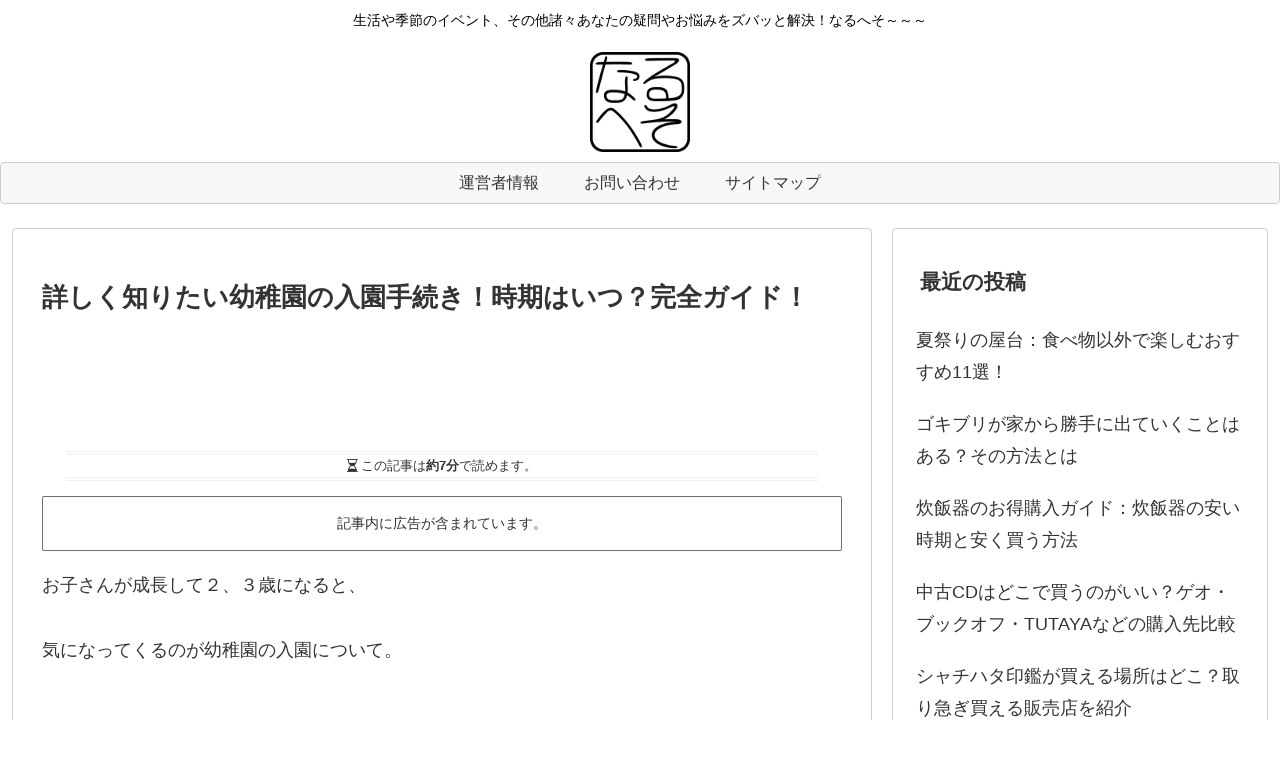

--- FILE ---
content_type: text/html; charset=utf-8
request_url: https://www.google.com/recaptcha/api2/anchor?ar=1&k=6LfEJgQqAAAAAJkDFiGZcwBrVEzDKvXas8u-s8-K&co=aHR0cHM6Ly9uYXJ1LWhlc28uY29tOjQ0Mw..&hl=en&v=TkacYOdEJbdB_JjX802TMer9&size=invisible&anchor-ms=20000&execute-ms=15000&cb=eizjnubbgtxq
body_size: 45090
content:
<!DOCTYPE HTML><html dir="ltr" lang="en"><head><meta http-equiv="Content-Type" content="text/html; charset=UTF-8">
<meta http-equiv="X-UA-Compatible" content="IE=edge">
<title>reCAPTCHA</title>
<style type="text/css">
/* cyrillic-ext */
@font-face {
  font-family: 'Roboto';
  font-style: normal;
  font-weight: 400;
  src: url(//fonts.gstatic.com/s/roboto/v18/KFOmCnqEu92Fr1Mu72xKKTU1Kvnz.woff2) format('woff2');
  unicode-range: U+0460-052F, U+1C80-1C8A, U+20B4, U+2DE0-2DFF, U+A640-A69F, U+FE2E-FE2F;
}
/* cyrillic */
@font-face {
  font-family: 'Roboto';
  font-style: normal;
  font-weight: 400;
  src: url(//fonts.gstatic.com/s/roboto/v18/KFOmCnqEu92Fr1Mu5mxKKTU1Kvnz.woff2) format('woff2');
  unicode-range: U+0301, U+0400-045F, U+0490-0491, U+04B0-04B1, U+2116;
}
/* greek-ext */
@font-face {
  font-family: 'Roboto';
  font-style: normal;
  font-weight: 400;
  src: url(//fonts.gstatic.com/s/roboto/v18/KFOmCnqEu92Fr1Mu7mxKKTU1Kvnz.woff2) format('woff2');
  unicode-range: U+1F00-1FFF;
}
/* greek */
@font-face {
  font-family: 'Roboto';
  font-style: normal;
  font-weight: 400;
  src: url(//fonts.gstatic.com/s/roboto/v18/KFOmCnqEu92Fr1Mu4WxKKTU1Kvnz.woff2) format('woff2');
  unicode-range: U+0370-0377, U+037A-037F, U+0384-038A, U+038C, U+038E-03A1, U+03A3-03FF;
}
/* vietnamese */
@font-face {
  font-family: 'Roboto';
  font-style: normal;
  font-weight: 400;
  src: url(//fonts.gstatic.com/s/roboto/v18/KFOmCnqEu92Fr1Mu7WxKKTU1Kvnz.woff2) format('woff2');
  unicode-range: U+0102-0103, U+0110-0111, U+0128-0129, U+0168-0169, U+01A0-01A1, U+01AF-01B0, U+0300-0301, U+0303-0304, U+0308-0309, U+0323, U+0329, U+1EA0-1EF9, U+20AB;
}
/* latin-ext */
@font-face {
  font-family: 'Roboto';
  font-style: normal;
  font-weight: 400;
  src: url(//fonts.gstatic.com/s/roboto/v18/KFOmCnqEu92Fr1Mu7GxKKTU1Kvnz.woff2) format('woff2');
  unicode-range: U+0100-02BA, U+02BD-02C5, U+02C7-02CC, U+02CE-02D7, U+02DD-02FF, U+0304, U+0308, U+0329, U+1D00-1DBF, U+1E00-1E9F, U+1EF2-1EFF, U+2020, U+20A0-20AB, U+20AD-20C0, U+2113, U+2C60-2C7F, U+A720-A7FF;
}
/* latin */
@font-face {
  font-family: 'Roboto';
  font-style: normal;
  font-weight: 400;
  src: url(//fonts.gstatic.com/s/roboto/v18/KFOmCnqEu92Fr1Mu4mxKKTU1Kg.woff2) format('woff2');
  unicode-range: U+0000-00FF, U+0131, U+0152-0153, U+02BB-02BC, U+02C6, U+02DA, U+02DC, U+0304, U+0308, U+0329, U+2000-206F, U+20AC, U+2122, U+2191, U+2193, U+2212, U+2215, U+FEFF, U+FFFD;
}
/* cyrillic-ext */
@font-face {
  font-family: 'Roboto';
  font-style: normal;
  font-weight: 500;
  src: url(//fonts.gstatic.com/s/roboto/v18/KFOlCnqEu92Fr1MmEU9fCRc4AMP6lbBP.woff2) format('woff2');
  unicode-range: U+0460-052F, U+1C80-1C8A, U+20B4, U+2DE0-2DFF, U+A640-A69F, U+FE2E-FE2F;
}
/* cyrillic */
@font-face {
  font-family: 'Roboto';
  font-style: normal;
  font-weight: 500;
  src: url(//fonts.gstatic.com/s/roboto/v18/KFOlCnqEu92Fr1MmEU9fABc4AMP6lbBP.woff2) format('woff2');
  unicode-range: U+0301, U+0400-045F, U+0490-0491, U+04B0-04B1, U+2116;
}
/* greek-ext */
@font-face {
  font-family: 'Roboto';
  font-style: normal;
  font-weight: 500;
  src: url(//fonts.gstatic.com/s/roboto/v18/KFOlCnqEu92Fr1MmEU9fCBc4AMP6lbBP.woff2) format('woff2');
  unicode-range: U+1F00-1FFF;
}
/* greek */
@font-face {
  font-family: 'Roboto';
  font-style: normal;
  font-weight: 500;
  src: url(//fonts.gstatic.com/s/roboto/v18/KFOlCnqEu92Fr1MmEU9fBxc4AMP6lbBP.woff2) format('woff2');
  unicode-range: U+0370-0377, U+037A-037F, U+0384-038A, U+038C, U+038E-03A1, U+03A3-03FF;
}
/* vietnamese */
@font-face {
  font-family: 'Roboto';
  font-style: normal;
  font-weight: 500;
  src: url(//fonts.gstatic.com/s/roboto/v18/KFOlCnqEu92Fr1MmEU9fCxc4AMP6lbBP.woff2) format('woff2');
  unicode-range: U+0102-0103, U+0110-0111, U+0128-0129, U+0168-0169, U+01A0-01A1, U+01AF-01B0, U+0300-0301, U+0303-0304, U+0308-0309, U+0323, U+0329, U+1EA0-1EF9, U+20AB;
}
/* latin-ext */
@font-face {
  font-family: 'Roboto';
  font-style: normal;
  font-weight: 500;
  src: url(//fonts.gstatic.com/s/roboto/v18/KFOlCnqEu92Fr1MmEU9fChc4AMP6lbBP.woff2) format('woff2');
  unicode-range: U+0100-02BA, U+02BD-02C5, U+02C7-02CC, U+02CE-02D7, U+02DD-02FF, U+0304, U+0308, U+0329, U+1D00-1DBF, U+1E00-1E9F, U+1EF2-1EFF, U+2020, U+20A0-20AB, U+20AD-20C0, U+2113, U+2C60-2C7F, U+A720-A7FF;
}
/* latin */
@font-face {
  font-family: 'Roboto';
  font-style: normal;
  font-weight: 500;
  src: url(//fonts.gstatic.com/s/roboto/v18/KFOlCnqEu92Fr1MmEU9fBBc4AMP6lQ.woff2) format('woff2');
  unicode-range: U+0000-00FF, U+0131, U+0152-0153, U+02BB-02BC, U+02C6, U+02DA, U+02DC, U+0304, U+0308, U+0329, U+2000-206F, U+20AC, U+2122, U+2191, U+2193, U+2212, U+2215, U+FEFF, U+FFFD;
}
/* cyrillic-ext */
@font-face {
  font-family: 'Roboto';
  font-style: normal;
  font-weight: 900;
  src: url(//fonts.gstatic.com/s/roboto/v18/KFOlCnqEu92Fr1MmYUtfCRc4AMP6lbBP.woff2) format('woff2');
  unicode-range: U+0460-052F, U+1C80-1C8A, U+20B4, U+2DE0-2DFF, U+A640-A69F, U+FE2E-FE2F;
}
/* cyrillic */
@font-face {
  font-family: 'Roboto';
  font-style: normal;
  font-weight: 900;
  src: url(//fonts.gstatic.com/s/roboto/v18/KFOlCnqEu92Fr1MmYUtfABc4AMP6lbBP.woff2) format('woff2');
  unicode-range: U+0301, U+0400-045F, U+0490-0491, U+04B0-04B1, U+2116;
}
/* greek-ext */
@font-face {
  font-family: 'Roboto';
  font-style: normal;
  font-weight: 900;
  src: url(//fonts.gstatic.com/s/roboto/v18/KFOlCnqEu92Fr1MmYUtfCBc4AMP6lbBP.woff2) format('woff2');
  unicode-range: U+1F00-1FFF;
}
/* greek */
@font-face {
  font-family: 'Roboto';
  font-style: normal;
  font-weight: 900;
  src: url(//fonts.gstatic.com/s/roboto/v18/KFOlCnqEu92Fr1MmYUtfBxc4AMP6lbBP.woff2) format('woff2');
  unicode-range: U+0370-0377, U+037A-037F, U+0384-038A, U+038C, U+038E-03A1, U+03A3-03FF;
}
/* vietnamese */
@font-face {
  font-family: 'Roboto';
  font-style: normal;
  font-weight: 900;
  src: url(//fonts.gstatic.com/s/roboto/v18/KFOlCnqEu92Fr1MmYUtfCxc4AMP6lbBP.woff2) format('woff2');
  unicode-range: U+0102-0103, U+0110-0111, U+0128-0129, U+0168-0169, U+01A0-01A1, U+01AF-01B0, U+0300-0301, U+0303-0304, U+0308-0309, U+0323, U+0329, U+1EA0-1EF9, U+20AB;
}
/* latin-ext */
@font-face {
  font-family: 'Roboto';
  font-style: normal;
  font-weight: 900;
  src: url(//fonts.gstatic.com/s/roboto/v18/KFOlCnqEu92Fr1MmYUtfChc4AMP6lbBP.woff2) format('woff2');
  unicode-range: U+0100-02BA, U+02BD-02C5, U+02C7-02CC, U+02CE-02D7, U+02DD-02FF, U+0304, U+0308, U+0329, U+1D00-1DBF, U+1E00-1E9F, U+1EF2-1EFF, U+2020, U+20A0-20AB, U+20AD-20C0, U+2113, U+2C60-2C7F, U+A720-A7FF;
}
/* latin */
@font-face {
  font-family: 'Roboto';
  font-style: normal;
  font-weight: 900;
  src: url(//fonts.gstatic.com/s/roboto/v18/KFOlCnqEu92Fr1MmYUtfBBc4AMP6lQ.woff2) format('woff2');
  unicode-range: U+0000-00FF, U+0131, U+0152-0153, U+02BB-02BC, U+02C6, U+02DA, U+02DC, U+0304, U+0308, U+0329, U+2000-206F, U+20AC, U+2122, U+2191, U+2193, U+2212, U+2215, U+FEFF, U+FFFD;
}

</style>
<link rel="stylesheet" type="text/css" href="https://www.gstatic.com/recaptcha/releases/TkacYOdEJbdB_JjX802TMer9/styles__ltr.css">
<script nonce="Gp-zqNlFMIFmXmt1gLrpdA" type="text/javascript">window['__recaptcha_api'] = 'https://www.google.com/recaptcha/api2/';</script>
<script type="text/javascript" src="https://www.gstatic.com/recaptcha/releases/TkacYOdEJbdB_JjX802TMer9/recaptcha__en.js" nonce="Gp-zqNlFMIFmXmt1gLrpdA">
      
    </script></head>
<body><div id="rc-anchor-alert" class="rc-anchor-alert"></div>
<input type="hidden" id="recaptcha-token" value="[base64]">
<script type="text/javascript" nonce="Gp-zqNlFMIFmXmt1gLrpdA">
      recaptcha.anchor.Main.init("[\x22ainput\x22,[\x22bgdata\x22,\x22\x22,\[base64]/[base64]/[base64]/[base64]/[base64]/[base64]/[base64]/eShDLnN1YnN0cmluZygzKSxwLGYsRSxELEEsRixJKTpLayhDLHApfSxIPWZ1bmN0aW9uKEMscCxmLEUsRCxBKXtpZihDLk89PUMpZm9yKEE9RyhDLGYpLGY9PTMxNXx8Zj09MTU1fHxmPT0xMzQ/[base64]/[base64]/[base64]\\u003d\x22,\[base64]\\u003d\\u003d\x22,\x22ScK6N8KQw65eM2UAw5DCol/CvcOteEPDqm7Cq24Mw5TDtD1xIMKbwpzCl3fCvR5tw4EPwqPChUvCpxLDqFjDssKeLcOzw5FBTMOUJ1jDt8O2w5vDvHkiIsOAwqDDj2zCnn56J8KXXWTDnsKZSTrCszzDoMKUD8Oqwpl/AS3CiRDCujpmw6DDjFXDp8OawrIAIDBvSjN8Ng4BMsO6w5sURXbDh8O4w6/DlsODw4zDrHvDrMKyw7/DssOQw4ImfnnDs0MYw4XDtMO8EMOsw53DliDCiF0hw4MBwr5Ac8OtwrDCncOgRRJ/[base64]/CmwvCh8OAVGVEZsOGE8Ofwo0GwqjCp8KgWX55w4zCiXhuwo08JsOFeDc+dgYpX8Kww4vDucOTwprCmsOuw4lFwpRmWgXDtMK6QVXCnxR7wqFrTcKDwqjCn8Kiw5zDkMO8w4Q8wosPw4/DhsKFJ8KHwojDq1xocHDCjsO+w5psw5kcwpQAwr/[base64]/CtnduH2h1HsKQYsK7wofCmFkmPyHCi8K0w4jDowLDpMKXw6TCjQRKw7NXZMOGNTtOYsOOSsOiw6/Cnh/CplwFE3XCl8KcGntXb2F8w4HDjsO1DsOAw7QGw58FFGNncMK2VsKww6LDhcKXLcKFwpQUwrDDtxPDj8Oqw5jDiV4Lw7cXw4jDtMK8CWwTF8OPCsK+f8O6woFmw78lKTnDkEcgTsKlwqcxwoDDpxPCtxLDuRLCrMOLwofCs8OUeR8VW8OTw6DDjMOTw4/Cq8OQFHzCnm/DpcOvdsKmw7VhwrHCl8O7wp5Qw6F5Zz03w6fCjMOeAMOyw51IwrfDvWfChy/CgsO4w6HDn8OeZcKSwo0kwqjCu8OewrRwwpHDmBLDvBjDl3wIwqTCi3rCrDZIRsKzTsOGw55Nw53DvcOEUMKyOF9tesORwrzCr8OKw7jDjMKyw6/[base64]/CuiLDpAsAI8OYw4/CocKkwqA9X8OKwrXCnMO7MTvDgT3CsT3Dgw0NWmHDvcOpwrdJLD3DiX5ON2R6w4lbwqXCgS5ZVcOow5l8X8KSXwESw607NMOLw5U2wodgCHpsZ8OawoJsV2rDj8K6L8K6w4AaOMO+w5QNNFzDu2vCpy/DribDtkF7w4Y3acOswp8fw6wMc3PDgMOKEsOPw5XDp2/DpDNiw53DgUbDhX3Cl8ORw4PCqRE+WXfDjsORwo1tw4VKOsKqB3zCosKvwoHDhiYhHlzDmsO+wqxbKH7DtMOMwqt/w47Do8KUUVl7ScKbw7Vtw7bDr8KiJcOOw5HCrcKVw4QZTSJKwrbCunXCn8OcwqDDvMKWOsOQw7bClT0vwoPCtHAfw4TCtnhzw7Jewo/ChyIvwq0Ywp7Dk8O5WWLCtEjCiz7CsRgbw7/CiVLDoR3CtUjCucKww4PCsFsWU8OKwrzDggNAwpvCmxDCni/CqMKFQsKaPFTCssOnw7vDnVbDtRg1wr9HwqLDtMKQCcKPfsKJe8Obw6lUwqw2wqZiwoBtw4nDl2TCisKvwrbDscKzwoXDhMOxw5MQIyrDvUp+w7AYF8KGwrJgT8KhYjtlwoQVwptWwoLDg2fDsirDhF/CpWQURgtOO8KuTSbCnMO6w7tFLsONCcOXw5vCjTnCgMOYWcOpw54TwpxhEgkcwpNqwqoxYcOkZ8OmTVllwoHDj8O3wqTCjsOVLcOUw6PClMOCf8KuUkHDpnTDjB/CmTfCrMOFwojClcOdw4nCjH9lFwJ2dcK0w5bCgjN4wrMTTSnDshPDqcOcwobCqiTDuXHCm8Kqw5PDscKvw5/DryUMbMOKY8KeJhzDly7DiWTDpcOmSBjCoilxwo5rw4/CisK/AntOwoQVw4/CoEzDr3nDmCzDisOLUyTCrUcNFm4Bw5FMw4XCrcOnWhBww70UQn4fTnY6Hj3DjcKEwr/Dm0HDgXNmCzNWwq3DgEvDvy7Ck8KRP3XDisKqbQHCqMKyJhMuKw5aL1hBHmfDkT1zwrFpwpInO8OKZMKywrvDmi1KHsO6SknCoMKMwrXCtMONw4jDgcO9w5vDnRDDk8KMEsKlwoRhw6nCpDzDt3HDq3QAw7F2Y8OQOk/Dr8KZw41KW8KIOEzCkh4ww4HDh8O4Q8KXwrpmJcOOwppVI8Obw40/[base64]/wo0sw5rChQl0wplGw7BLDMOJw6jCvMOrYlXCj8Olwqt8BMOZwpbCicKzCcOww65PMjDDkWklw4jCkxjChMO7JMOmaBpfw4/CtzozwoFKZMKNCGnDh8Kkw7sjwqvCi8K0WsOmw5c4aMKYO8Ofw4UMw6Z+w6bCrsKlwoU9w6jCj8KlwonDgsKcMcKxw6krZQhTDMKJRWDDpEzChi/DlcKQeE8zwotQw7FJw5nCiClmwrDCtsO7wrE/[base64]/QsO4wpvDiVnDgcOow5HDkHgpw7vCnWXDtsObwqF1UMKxO8ONw4jCnT1STcKrw7g/KMO1w4BTwo9MNkkywobCqcO3wqszDsKLw4PCsXtvfcOAw5MrJcK8wrdvLMOcwrfDk2DCl8OzEcOOE2nCqA0xw5fDv0rDrlxxw7dxZh5JfApVw4RqOxtQw4TCnhROFcOIRsKlJVhOFDLDksKrw6JvwrDDpHw0w73CsWxXK8KJbsKcNFPDsk/[base64]/[base64]/[base64]/D8KCw5nDoBbCi2VoAcOfw6YNF3YHDcO+AcKLIAPChRbCrihnwo/CuCUjw4PDsSYtw6vDiip5ZT4rHVnCi8KwEFVVScKIOigdwpBIAwcLY1lTP3oyw6nDt8KrwqrDkHDDmSpCwr03w7jCnEDDu8Onw5ctJAApOMOfw6/Ckk93w7vCjcKFVn3Dr8OVMsKKwqEnwrHDglldVj0JeFjCj2RqPMKJwowhw5hHwoJuwqzCscOFw51+YHcWN8KMw6djXMOVd8OhDjjDthhbwojCkATDn8OxaDLDp8OnwqbDsHg0wq7CgsKBd8OQwqfCvGgjLRfCnMOPw7nCocKaOy9deylqZcK5wqXDtsK/w5TCtnzDhwbDrsKxw6zDvXFJT8KtRMO6Yn90TcK/wog/woMJYjPDpsOeZBd4DsKywpLCsRZ7w7dBBlVnRkLCkEHCl8K5w6LDqsOzECXDp8KGw6DDhsK8EQNkLxrDqMOTRwTCpx0tw6QAw6hySlLDhsOkwp1jJ2s6AMOjwoQeF8KGw4RrEEl6AnLDhFgyQMOGwqp9wofCl0DCu8O1wrNMYMKKZ3BbLXAaw7/[base64]/Cv2zDvMOiWcKzw4/CvsKCPwQADAjCmgQOKT9+KMKHw6M4wqkgUGwDIMKSwoI6B8O6wp9uHMOjw58iw5fCsCDCuA9mFsKswpXCssK/w4jDlMOtw6HDq8OFw4XCgsKawpVbw4ZyPsOVYsKSw71xw6LCqiF2Kk8OGsOWEzZya8OQbiTDjGBlUVYvwoXCvsOgw6PCksKES8OsYMKsfmUGw6l4wqjCi3glesOAcUzDhVDCnsKgY3fCvsKKNMOybwFDF8OwI8OLCGfDmCtQwoUzwpEBZMOsw5TCvMK4woLCp8O/w7MHwq46woPCgGHCsMOKwpjCiC3DoMOKwpQuWcOyFhfCocKKF8KXQ8KbwqjCtxbCosOhcsKqCht3w5TDi8OFw5YEAMONw7zClRLCi8KDLcKgwod6wrfCsMKBwrvCnygPw68bw5fDpsO/A8Kpw7LChMK7T8OHFil+w71MwqtZwr/DtR/Cr8OnIjwXw7LCm8KBVjk1w43CgMOgwpoGwofDmcO+w6zDuG4gW3fCiU0swo3Dh8K4ORXCtsO2ZcKvHcK8wprDmBZlwpjDg040PRzDnMOCW0t/[base64]/[base64]/Dqlxuw67DmivCkMK+YTXDt8OYwptnQ8O6J8Ovcl/CozwJw5jCnhfCvsKPw6zDjsKgImZhwpxYw507LcOCEsO9wo/CknpDw6HCtAdBw5rCnWrCoVs/wrpeZMONZcK2wr56DCzDlDwzdMKDJUDCtMKWw5BtwrJFw64Cwo7DlMOTw6/Dh1vDlV1qLsO5SlxiZHTDvUxJwoLDlQnCi8OkBgJjw7E7Pl10woDCicKsClXCi1cNfcOvJMK1J8KCR8KlwplZwrvCjhsAHUTDnX/DvUDCmmJADcKsw5kfOcOfJWUJwpHDvcKIMlhFVMKADcKrwrfCgyHCpAEfNFpbwrPDgVPDt0bCnGhRKxtAw6HCp17CssOSw4gkwolmcUcpw6hnFz55MMOvwo4iw4MjwrBowpzDnMKGw7TDtRjDvhDDv8KJdRxqQXrCgcKMwqHCrWvDsi1WWB7Dn8OpX8Oxw61/HMOdw57DhsKBA8K3VMOywrYlw6JDw6ZMwrbCnHbCiFUcEMKPw5NYw6EoKnJnwoglw7rCpsKnwrDDrmt1OcKKwpnCuXITwp/[base64]/w41zdAFSC8O9wojCrXF3IMKcwpzDkgN/[base64]/FivDrWjCvcK5w6DDjsK3AAbCpcOSEMK6woDCs2HDq8K+bMK6MlU3SiMiIcKvwoDCmGrDtsO0IsO7w4jCgCXDgcO2wqw6w4k1w6NKMcOLLn/DmcOyw4XDksODw7YAwqoDMVnDtF8xW8KUw6bCoUHCn8Okc8O4NMKHw58lw7PCgwLDkklrRcKmWMKZAkhuQsK5csO/woE/BcKOXifDv8OAw5XDgMKcekTDhU4WbcOQFATCjMOrw6dfw5NZDW4iZcKleMKFw6PCi8KSw5nDjMKjwozDkVjCtsOhw7Z6BGHCihDCuMKoa8OTw6zDlWcbw4DDhw0hwp/[base64]/DlMOBwqnCiA9cw4jCgcKLVsOgPcKDw6PDtcOEVcOmcygecBXDrQEkw6wkwp/[base64]/McOWw6vCsVpcwoI8O1AYw4bDpk7CnQhrw5Bhw5rCnlXCgxnDm8Ohw7tVN8OEw5HCtx8aIcOdw79Sw7trVsKKf8Kiw6JMcxcAw6IYwrcHEwR4wog/[base64]/w4vCiz7Dg8OEO8OKw79SZMO7WQzCncKhJzp+MsOcLH/DpsO/[base64]/DoGnDuxTClsOXw7TDoyDDpDrDgijDp8KFwqLDjsOfUcKow7EeFcOYTMKGAsOMfMKYw5Muw4Qfw5zDhMKRwp9vDcK1w6XDvx5dWMOWwqQ/wo90w4Vhw4szE8KdVsOlJcOoLg4ENht+JXrDuAPDkcKlWMOGwrF8TjUnD8OiwqvDmBrDuURpJsKbw7LCu8O/w7PDt8KZBMOfw5PCqQ3Cv8Oiw6zDhk0UYMOuwpBswpQTwr1Mw789wrpuwqVUPVFFOMKlQMOYw41Tf8K7woXDpcKAw6fDnMKfBMKsAjfDocKRGRYDKcOkRWfDq8OjX8KIGDpiGcOQGHoLwpnDojk8dMK4w7Axw4zCj8KOwqDDrMOuw4TCrj/CqlvCkMOqJikdZQMiwo7CpEXDlEXCi3fCr8Ksw54swoo5w4VPXXYOXx/CsHoowq0Lw55Vw5rDmQvDqy/[base64]/[base64]/VnfDjsKyUMOAw5TDsMKbBcOHw7QhNsOqJmjDu0HDkcOLTsOxw7jCiMKtwrpTaDsmw51WcRDDjMOQw6NnfXfDoRXCksKOwoBrB2sFw5HCoAYkwp0NeS/Dg8OuwpvCkHARw6hiwp/Cuw7DkBokw5LDnyjCg8K+w4QUb8Orwq/DrFzColnDk8KYwpIiflU9w6xewotMa8K4DMO9woPDtx3CtT3DgcKZFSMzbsKvwpHDucKkwpzDlsOyBggabjjDpxHDtsKFf3ktfcKPd8Kgw4fDgMOcbcKWwrdYPcOOwp1eSMOsw7XCklpww5nDqsOBfsOdw6Nvwohmwo/[base64]/[base64]/bhBiw4DDscK5wrvDmDPCgcOoNcK6wpw/N8OzwpFVeUbCo8OpwofCgBrCtsKQHsKRw4rDh2TChsKswoQXwrrDlzNWYRdPUcKewqkGwq7CiMKWTsOvwrLCscKFwpXCvsOmKwQEY8KJLsK4LiQUWxzDsSFQw4AOW0jDtcKeO8OSRsKLwpUOwp/[base64]/CvmMXACjDlhLDsMK6w4/Cv8KNwo3DqjYsw7zCklzCr8OEw7gXwrrCgSFObMKtOcKew4DCpMOKAQPCrGl9w5bCncOgwrBHw6jDiG7Dk8KAdDVCBCQoTRgwccKDw5DCo39UXsO/w5ApMcKbaEDClsOHwoTChsOIwrxAPlEkFyg2UBRJb8Ocw4QsIFjCj8KbJcO7w6MbUA7DlE3CvwfCh8KzwqDDikNHdF8Aw5VJECnDjy9jwoBkN8Knw6jDhWbCk8ORw4g6wpHCmcKoYMKsTA/[base64]/w6TCusO3ME/DvXDCv8KaITTCuW/DmsKKw606OMKeMk8UwpnCoGnDljTDjcKVRsOjwofDnSAEYlzClgvDp07ClCIiURzCosO2wqY/w4TDvMK1Vw3CnWRdNlzDiMKSwr7Dq0zDo8O4QiLDpcO3Ly5iw7BVw7TDn8KQZEPCr8Oyax8bf8KrPg3DmBTDqcOkCl7CtzcUIsKQwr7CtsOkesOTw7HChQZVw6BTwrZzChPCicOhDcKWwrlOempjNilGesKYCghYUGXDkSZPWDA7wpXDoxHCrMODw4vDtsOZwo0zMj/DlcKXw5cQGTXDvsOxAUpOw5VbYWhKacOSw7TDicKhw6diw48bTR7CkH9oOsKJwrBpdcOywqdDwrZZM8KjwrIOTlw+wr89W8K/w5Y5w4zCiMKAf1jDi8KKGQc1w4Zhw7hjaAXCisO5CGvDuV8eOiIQQ1EzwrZqGTzDjD7CqsKfDRs0DMKdbMOXwqB2WhDCk0nCgVQKw4AZZkfDmcOUwrrDoQTDlcOVd8K+w60jSChVNk3DqT1FwpzDq8OzHiXDlMO5K05SLcOFwrvDiMK+w7DCoQDCrMKddXPCtcO/w7I0wq7CqCvCssO4G8O5w7QwHH84w5vDhg9YU0LCkigTES4+w78Zw7PDqcOcw7MqAQcmER18wpPDpETCsj1rb8KQDxnDtsO2aVTDqxrDq8K9TRtlSMKjw5/DgBs2w7jChMO2ecOJw7jDqsOhw7FZw6TDjcKjQhTClhtEwpXDisOJw5YAXQzDiMOGV8K5w68zP8O5w4nCicOyw6LCh8ONBsOFwrDDnsKFVF0RZA9VYmgIwrRmZTVDP1UEJcK/NcOxZHXDuMOAFmYxw7/DkC/CucKpHMOwAMOnwrnClGYqTjZFw5dQRsKtw5ABX8Ohw7DDuXXCmgQww7fDkmh/w7A2KHlxw7HCmMO4ETzDtMKAMsOebMKtUMOJw6DCjV/DucK9H8OFOUTDrxHCr8Olw6HCrwVoT8OQwrl0PEN9VGXCi0QfXcK6w6RQwr8EYk/[base64]/[base64]/DhcOcesK6w6zDgknCvy4jw7suSMK2wrzCpzNfQsOFwrlpFsOvwplbw6fCm8KbGT/CrMKveUTDsAo8w7UVbMK+V8OfCcK+w5E8w7TClXtww4Uww78nwoM5w58ddMOnZkdwwo87wq5lDinCrsOiw7bCmC8uw6RQIsO5w5TDqcKdWzJtw5bCrUTCjn/DmsKjfy4mwrnCt0tEw6rCsCBaQFPCrcOQwocVwp7Dk8OTwoY+woUbHMOcw7XClU3CgcOKwqTCoMKqwrxFw4MVAj7Dhgxewo9iw48xDVvCnwBoXsKpcDUfWQfDq8KQw7/ClGTCrcOJw5MKB8OuAMKkwosLw5HDg8KecMKjwrkLwok6w4hebyHDrnxcw48iwokTwrbDtcOiNsOpwp/Diy8ow64mW8O/[base64]/CngvChcKmBm0CQxsOOW7Cq8O8ZQ7DvSjDg2sFW8K0w7vCq8KyIDhKwrcfwo3CgBocYWLCnhlCwoFRw6NFVhIPJ8O6w7TCvsKtwqsgwqfDt8OSABvCk8ObwpNuwrrCmUDCl8OhJ0XChcOuw4INwqQyw4rDr8OtwpkzwrHCgE/[base64]/DqcOgHS/Chj3Ck8KOKMKMesKfRsOQw5vCi3o5woU+w6DDhVrCh8K8IsOGw5bDi8O+w6QjwrNnw64+GzbCusKRG8KOFsOOXmXDgFfDucKZw4zDsUUyw450w73DnMOKwqpSwq7CvMKBe8KrfsKgOcKcEHPDkUV6wonDtzp2Vy/CnsOeVn5EZMOAMsKnw5lsRmzDnMKvJcO5YTbDl0LClsKSw4bDpkd8wroBw451w7PDnQfCr8K3HBY8wowawqHDlcKZwpjCosOmwq12wqHDgcKNw4HDr8Oswq/DgD3Cs2UfYXIjwrDDgsOEw6hCEH0JQDbDpycGFcKIw54Yw4rCmMObw7LDv8Oawr0tw4EvU8O9wpMhw6F9D8OSworCrFnCn8O9w5fDiMOLTcKNYsOcw4hiGsO/bcOvfyrCj8Kww43DnzfCrMK6wpwVwqPCjcKTwp3DtVpCwqjCh8OlHcOWSsOTAMOcJcOSw4R7wrvCgsOow6/CosOgw5/Dr8OMZcK/wpc7wol3RcKbw41rw5/DrSYkHEwJw5hMw7lCJy9MacOYwrLCjMKlw7DCpy7DvAMiCMOTeMOGfsO7w7LCm8OuZRnDoTJSOzbCoMOjP8OvBDoFb8KtRVbDiMKAPMK+wqLDssONNsKDw4/CuWXDjjPCgETCvMOgw4fDvcKWBkMMKXRKIDLClMKaw7rCqcK6wp/DkMOPTMKZNisoLXYow4MBX8OtFDHDlcKFwokLw4nCt14/wqvDtMKBwp/CgHjDosO5w7HCssO7wp5Aw5RpLsK9wrjDrsKXBcO7KMOUwr3Ck8O6Gm/[base64]/w7QEwpEOSsKxLsOASxYgBcKqwrjChQRtL2XDkcOkbS12J8KCTD42wqxealDDnsONDcOjQCvDhFjCsE1ZCsKLwpYWVFYQHQXCocO/I1HCgsKLwoVeO8KpwoLDmsO7dsOgPcK5wovCvMKmwrDDhjdsw6LDicKqSsKgfMKFf8K3Bz/ClGrCs8KSNsOOABY6wodJwp7CimTDm28/KMK4S2DCrH0SwqQzBRjDijvCjX/[base64]/w65Qw74Dw49wE8KDQcKrKMOLXcKUwooFw6Utw6FKfcOoJ8O6KMKVw5rDkcKMwpPDuFp1w6nDtwMUDMOxE8K+QsKXSsOBFDNvdcOtw47Ci8ONwpXCgMKxT19kVsKye1NQwprDuMKDwqHCqMOzGMObBkULFyYHLm1cU8KdfsKfwq/DgcKTw7knw7zCjsOPw6NqbcKNZMOpcMOzw5h5wpzChsOmw6HDi8OEwoFeMAnCrwvCncOXW2nCicOhw5TDiGTDjETChcKvwpB5PcO6a8O/w4DChx7Drgw4woLDm8KREsKiw7HDlsOkw5dZMMOyw5LDnMOsJ8KrwpJXTMKsWhnDq8KOw5LCmycww5DDgsKpaGfDn3rDjcKZw6pMw6obKsKTw74nZ8K3W0rChcK9OC7CsXTDqwNOcsOuLFLCnWjCsB3Cs1HCoWjCpUQFYMK3bMK/w57Cm8KRwqHCm1nDi07Cu2vCrsK1w5gwODjDgwfCrzDCgMKNHsOGw4t4wo4URMOZUHNww6V2VVgQwo/[base64]/w7LDqijDlsKuCcOPTMKlw4nCsMKEw6vCv8KVw7vCtsOMwoFDaC8cwq/DmBvCpSQYecKvIsK/wp7CpMOrw4cuwr7ClsKNw4UeRytSFB5TwqUSwp7DmMOGPsKrERfCscKEwpnDgcKYMcO1QsOlMsKHUsKZSzfDkwfCozTDsF3DhsOZOwrDtXzDlMK/w6kNwonDiydzwqnDisOFYsKtWHNxCl0Jw45GTcKjwqXCkWJdMMOUwoc9w79/FW7DkwBJbWlmLhPCoSZRPyHChjXDhUEfw7LDk1giwovDtcKrDnBpwq7Dv8KGwoRDwrRowqFyeMOBwo7CknTDmmnCql5pw4rDmT3DrMO8wqxJwqw1WsOhwqjCtMKaw4Zdw59dwoXDrhnCkUBsRTnCjMKWw7LCkMKdaMOrw6/DoSXDt8ObRsK5NUIJw4rCrcOOH1EubMKDWg4YwqkTw7oEwp8ydcOEE1zCjcKrw6EIbsKHbS12w6d5wrvCsUwSX8OANhfCqcKHMAfCl8OwHERVwrdGwr8VQ8K4wqvChMK2PMOxSwU9wqnDk8O/w7snNsKqwrB8w6/DhH9ofMOWdS7CkMOXWCLDt0TCoXLCoMKxwp/Ch8K9HT/[base64]/OREVwodCfMKOw6ILS8K9Syo+aE7DgRvDjsKWKx/CriQTIMK1NGzDq8OaDmnDqcOOasOBLCZxw4LDiMOHVj7Cl8O1d2TDt0skwpxWw7hQwpsYwqMmwq09aVDDgGrDuMOhLAswBjTClMK3woc2GnvCmcK6ah/CmRHDmMKcB8KkPMKMKMOnw61GwovDjnrDnA7DlkURw6zCtMKSay5UwoFuVMOFZcOMw5xNQsKxIV0WS1Nlw5QLOzzCngrDoMOoc37DqsOxwofDtcKbKSUDw7fCucO8w6jCml/[base64]/CjsOHw5x7Uzk2PsOHwp3Dg8OWfcKTw4NUwrV0YsOzwqASQcK2E0QNK212wr3CmsO5wpTCncOkGR0pwpEFXsOJYRfCqFzCu8KIwrIBC24ZwrRew69rOcOhNcOLw5oOVFRjcRvCisOoQsOuPMKOR8O/[base64]/CvcOPIyM3wpbClFfCu2TDkgg3GwVAwpDDo1Y+NEfDmlXCksOlfixcw4xQOzEXYsKoXMOkLHnCuUnDiMOqw7d/woVUb1l6w71jw7nCuR7ClnIcBcOoNH84w4NFYMKHFcOgw6nCtmhhwrNIw5/CgknCiEnDs8OsLEDDtynCtFdCw6cseBbDjMKfwosvOsOWw6HDvifCqWjCrjRdZMOvWMONdMOhBSsxJ0ZTwpsIwojDqxAPNMOcwpfDjMO2woEcdsOQLsKTw4ghwowkKMKvw7/Dmi7CvmHCo8KERxXCkcK9DcKmwqDCjkAcXVnDlzfCoMOvw5ZjfMO7NcKvw7VBw5xKd3bCo8OlGcKjEB4Jw5zCvQ0Yw7JUD3/[base64]/w69CSMO0WGzCuV7CnMOhwpvCh1xpw7LDg8OQw53CksODLcOPU1XDiMKnwp7ChMOuw6BmwoHDhw0EfWxjw7zDpsKifgwZCsKBw5RlckvChMOyF1zCgFlSwrMTwoNkw7phKxJ0w4/Di8KiQBPCpRUswofCmwpVdsKxw6PCmsKNw6dvw6NSbMOAJlnClhbDtU8XPsKAwrcDw6jDlwI6w6tLZ8Ozw6HDpMKgJSrDhFkAwpTCtXZvwqhLR1rDoj/ClsKMw5/[base64]/Do2fDh8O5d8OAwrzCiMKTwp3CpMO7wp8xcWcUeDwTQV8lWcOAwpHCqyTDr3U0wpRLw4nDqcKxw5E+w5PCmsKUMyw/w4dLTcKXQ2bDksOrAMKTST5Ow5DDvTTDv8KEEnwdJ8OkwpDDihUqwpTDlsOVw6NwwrvCogJ0SsKqcsOxQU7DrMKIA3pcwo0DXsO9Km3DgVFNwpUswqwowq9YHgLCry3ChkvDrGDDvEfDgsORLzxyMhF4wr7CoCI/[base64]/[base64]/CtgZAK0/CjRnChMKow4tjwoTDiBrDtjMnwpbCpMKzw7HCuyI2worDqFLCicK/BsKGw7/[base64]/[base64]/DiwfDqhzCosOewo5kf8K4IcK/NlXCj8K2WcOtw51Nw5nDqExOwrJaI3fDlgEmw68oIUkYW23Ci8KdwpjDv8OlZCR6wpzCiE8vaMOFHxIGwptKwozDlWLCvUHDs2DDuMO2wpkkw7FKw7vCpMOmScOKVCnCv8KrwrBbwp94w6FowrgTw6ATw4MZw4YvckdJw6sOPUcsRS/CpWw+w6HDtMKiwr/ChMKebMKHb8OWw6oSw5pZLzfCkDAzb1YrwpnCoAARw6/CisK4w4QtBBF1w47DqsK1UHXDmMKuKcKmcXnDvGlLPCDCmsKoW3tOOMK7H0nDssK3BMOVY13DkFBJw7XDrcO8QsOVwrbDolHCksKhRlXCvnBZw6VNw5dHwoJreMOCGVoSUSAvw6UDKxHDmMKdQcOcwpbDnMKwwoIIGinCin/DoENIcwrDsMObMcKvwqsrZsKwMcK9dMKZwpM/CSkPRivCjMKdwqoCwrjCncKJwrIEwoNGw65fNMKgw4sbe8Kzw4k4BFzDrBdXcGjCtUfCl1UJw5nCrDrDksK+w4XCmggwTMKlV21JScO2RMOiwprDs8OYw5AAwr7Ct8OndAnDgVFnwprDizRXL8KhwoF+woXCrC/[base64]/wpjDosKKAMOAVxrCp07CuQvDtWbDucO0w6zDh8O1woV/BcO/CCtRRHoOWCnCoVzCoQ3Di1/DiVQYGsKeMMODwrDCozfCp2DCjcK/VwTDhMKFHMOdwrLDpsKUUsKjPcKMw4EXHWQwwo3DuibCq8O/[base64]/w51Xw7XCocO5wps8wrhXCmxhaMOXw5AfwqFbcHTDgWbDvMOlOB7CkcOVwqzCnTrDgCJ2Oi0mKHzCglfCu8KEVxB7wp7DmsK/KiICGMOKBwwswopIw4ZUMMOKw5vChS8qwos5cVzDrB3DmsOew5cAIsOBU8OwwoYRZUrDnMOewobDicK3w4vCusK9USLCv8KJNcKXw5YGWndeYyDDnMKOw43DqsKKwozDrRhwB3VERA7DgMOLS8OpCMKQw77DkcOrwoZOcsO/ZMKZw47CmcO9wqDCnCgxYcKQMjsRP8Ktw5sZZsOMDcK3woLCqMKEb2B/clfCvcOfJMK/[base64]/CusKYNcK/wqbCm0DDmE7Cv8KdSGVLwqIwWAjCkQ3DtDDCqcKoDgBxwrPDqUjDqsOvw7jDnMK3DCsSVcO7wr/CqRnDgsKnB3Zew40iwoLDlFPDqjZXBMO/w7zDtsOvJHbDusK9XyvDhcOPSWLChMOaXBPCsX8xLsKRV8OcwpHCoMKpwrbCkF3DtMKpwoJ9W8OWw41awr3CjT/Ck2vDhMK3MVDCo0DCoMOzM0DDgMOdw7bCqmlvDMOSfCLDpsKPWcOTXMKuw7MOwoJswoXCtcKiw5XCs8Kuw5kSwojCkMKqwqjDl0jCp0BKXHl8VzQFw4JkN8K4wqlGwo7Ck0oqDnXDknUxw7g/wrkjw6vDvRjDnGg+w4LCkHwhw4TDtX3DojFGwqxDw4EDw6AzV3PCpMKzIMOmwpvCr8O9wql9wpBhTDkTVRZOVFrCrRhCdMOMw7fCsD0KMz/[base64]/wo8BHjfDusO4XsO6EMKlYsKrw53Dh3cEw7TCnsOpwoMSwqTDulzDoMKOM8OIwqJ/w6vCjhDDnxlmWz7DgcKswoNIE3HCqHvClsK/UETCqXlJOyDDkjvDmsOSw4cUQjB2CcO5w4HDollcwqzCucO+w7UGwrZMw48MwpY3NMKcwpDCpcOaw68JOQtwDcKvdmDCi8KzDcKpwqU/w4IOw65YegkXwoLCtMOaw6TDmVU3w79Kwphjw4UYwpPCtB3CjwnDscKRYQrCmMO9fV7CtsK0H2HDtcKIQHlwXGJnwqfDpCodwoQFwrdow5gaw49LdC/[base64]/DijLDrMONw7vCssOMVMKrw7hUGCFIwpEsQR8HODlSQ8OYEjvDgMK6ZCQTwog0w7XDjcKMU8KmXzPCiTMQwrMIN1PCu10BcMO4woLDok7DhWBVW8O3cic1wqPCiXsOw7sxTMKUwojCusOoAsO/wpvChk7DlzJZw4FJwqzDicOvwrtsQcKxw5rDgMKhw7QaHsO2bMKoI3PClB/CiMObw7h1VcKJAMKNw4Y4IMKJw5PCjgYfw6LDlAPDuS4wLwxXwr06YsK/w5/DonXDl8KhwqjDkQgDWMOkQ8K6DnvDtSDCtx00B3jDkFF5AMOEAxTDlMOdwpNRDV3Cj2LDqRXCm8OqPsKVNsKRw5/CrsOzwo4QIkFGwqDCscO5CMO6Cxkiw5QSw67Dj1UNw6XCn8KxwqvCuMOxw4oTDUJaQ8OLWsK5w5jCiMKjMDvDh8Klw5EZLcKowq95w6YTw5/Ci8KLN8KQCVl3asKCbh/CjcK+D3w/wowmwrkuWsKVW8ONSwtVw6U8w6TCjMKCQBbDmMO1wpTDvHUAIcOjYCo/NMOXCBjCqcO/ZMKmRcKqD3rCoCnCosKcO0h6Yw5zwooWaStlw5jCkxfDvRXClA/CuiNJCcOfRid4w5s2wrHCvsKow4TDksKLVRJxw6zDsg50w5MUbCdEShbCiALDkFTDqcOIw6sWw4TDl8ORw5poE1MKWcO5w63CvHbDuSLCn8O6OcKKwqHCrWDDqsKvH8KXw4QLHRgGRMOGw6hiIBLDucOCNcKdw4LDuEc8XCzCjAQxw6Ziw4zDsAXCjxQKwoLCj8K/[base64]/DpyQtOi/[base64]/[base64]/wozCmsKFwp7DhcOfwo4tw7zChzXCqVBWw6/CqsKjw7jDj8ORwqvDuMK/OEvCtMKPd2smecKrM8KAPgnCgsKlw5ZAwpXCmcOlwojDniliFcK+M8O7w6/CtMKvL0rCtVl8wrLDv8KgwoLDqcK0wqUbwowuwp7DlsOtw4DDr8KNWcKYeiXCjMOEC8KND3XDncKQTVjCqsOtGjfCsMKtPcO/NcOuw48Mw5Iyw6BwwpnDsifCkcOFfcKaw4jDlxfDrxU4OivCtlAQeUPCujvCk0DCrDDDnsK+w7pOw4LCrsO4woUzwqILZWt5wqoqFcKzRMK0I8KrwqMpw4cqw57Csj/DqsKoTsKDwrTCmcOcw7l4ZmbCrCPCg8OBwqPDowUsdzt1wol2KMK9w6BiTsOQw71NwqJ5YMOHdSljwo/CsMK0DcOgw7JnbR3DgSLDkAHCpFMGRznCh1vDqMOzS3Uow45awpXCqQFZWTwdYsKHGDvCsMOjZ8Omwq1jWsOIw7Zzw7LDocOmw68Fw6JOw6YxRMK3wrQYPV/DnAhmwq0Nw5rCiMO2NwgTcMOOEQPDoVnCj0NGFSwDwoJEw57CtCfDoijCi2xywozCrXDDnHYewrgKwoXCth/[base64]/CuCrCgMKwLBvCmsK/wpwUw43Dlj9vw6MiBcKkYsKfwonDp8KEUh98wrHDsxkQVhIhZsKAw6JndMOHwoPCoUjDpQVyKsOsFB7DosKqwpDDhcOswpfDiRsBYAkvQXhiGMKjw5VWTGPDmcKRDcKfQjXCgw/CtznCicO9w5XCryjDu8Kqw6PCr8OgIMOCPMOuaXbComAbR8Olw4zDlMKCw4XDgcKZw5FCwqQ1w7DCmsK/SsKywqvCmWjChsK7ZHXDs8OWwqUBGl3CuMKCAsOTAsKVw5vCg8K6fDvDsFDCtMKvw58hwohLw7V+L10TeEdEwpTCjS3DuwV+EhFAw5dzdA8hQMOVOX4Jw6crEwMVwqgvKMKycMKYWxbDiWfDjMKgw4/Dt1vCkcOtMxgKAGHCt8KXw77Ds8KqbcOHIcO0w4TCtUfDqMK4DlHCqsKMDsOowqjDssOQQR7CtCHDvD3DiMOWXsKwTsOrXsO2wqs2E8OPwoPCrMO/fQPDiDYHwofCkks9wq5dw53Dr8K8w4Yuf8O0w4/[base64]/Dq8O5woTDq8KQwpgjw4IZZsKJw6PCrjcPQG4MwpUjbcK6wq7Cl8OBw5pswrjDscOsc8ORwoTCj8ODUijDusKmw7gMw7oewpV/XHxLwrBleSwjLsKGNi7DiF18JUBQwovDh8OdW8K4QcOWw71bw7hmwrHDpMKKwpnCjcOTDErDswnDqA1pJBnDo8Ojw6gcEwIJwo/CplhBw7fCrMKvK8ODw7YWwoMpwrNhwpQTwr3Dt0jCoH3Ckw7CsDrCkQZUEsOCFsKoa0XDsgDDsQc9fsKXwqrCnMKrw7cVZMO/BsOMwrnDq8KzKU7DrcOUwpouw4Ngw6/Dr8OYTxfDlMKtN8OQwpHCuMKXwqBRwp4vBi/DmMKje1PCgDbCnFdxTnVqOcOsw43CqlIWcgjCvMKIVMKJJcOXDWU2aXVuBjHCuDfDkMKww4nDnsKXwrE/wqbDgjHCv1zCnRPCk8KRw5/CtMOSw6IDwosjeCB/[base64]/[base64]\x22],null,[\x22conf\x22,null,\x226LfEJgQqAAAAAJkDFiGZcwBrVEzDKvXas8u-s8-K\x22,0,null,null,null,1,[16,21,125,63,73,95,87,41,43,42,83,102,105,109,121],[7668936,206],0,null,null,null,null,0,null,0,null,700,1,null,0,\[base64]/tzcYADoGZWF6dTZkEg4Iiv2INxgAOgVNZklJNBoZCAMSFR0U8JfjNw7/vqUGGcSdCRmc4owCGQ\\u003d\\u003d\x22,0,0,null,null,1,null,0,0],\x22https://naru-heso.com:443\x22,null,[3,1,1],null,null,null,1,3600,[\x22https://www.google.com/intl/en/policies/privacy/\x22,\x22https://www.google.com/intl/en/policies/terms/\x22],\x22Ra/wXzC0tX2NKj+HHpWodjFoY+wrByPvFYqfIuUbvs4\\u003d\x22,1,0,null,1,1763356558079,0,0,[240,53,140,221],null,[240,101,223],\x22RC-Tlc3jz60hxMqqA\x22,null,null,null,null,null,\x220dAFcWeA4lD-XX-zByMs3-jSZuijMtvS2PY44DoP7KbWFS3THIMvaNL2oC1wVHhedfgbWT0Z-ghQVGhKg19sSyHrta0DUzbf5NIw\x22,1763439357951]");
    </script></body></html>

--- FILE ---
content_type: text/html; charset=utf-8
request_url: https://www.google.com/recaptcha/api2/aframe
body_size: -248
content:
<!DOCTYPE HTML><html><head><meta http-equiv="content-type" content="text/html; charset=UTF-8"></head><body><script nonce="YO1a1npAW2PplZqpG7oHqg">/** Anti-fraud and anti-abuse applications only. See google.com/recaptcha */ try{var clients={'sodar':'https://pagead2.googlesyndication.com/pagead/sodar?'};window.addEventListener("message",function(a){try{if(a.source===window.parent){var b=JSON.parse(a.data);var c=clients[b['id']];if(c){var d=document.createElement('img');d.src=c+b['params']+'&rc='+(localStorage.getItem("rc::a")?sessionStorage.getItem("rc::b"):"");window.document.body.appendChild(d);sessionStorage.setItem("rc::e",parseInt(sessionStorage.getItem("rc::e")||0)+1);localStorage.setItem("rc::h",'1763352959647');}}}catch(b){}});window.parent.postMessage("_grecaptcha_ready", "*");}catch(b){}</script></body></html>